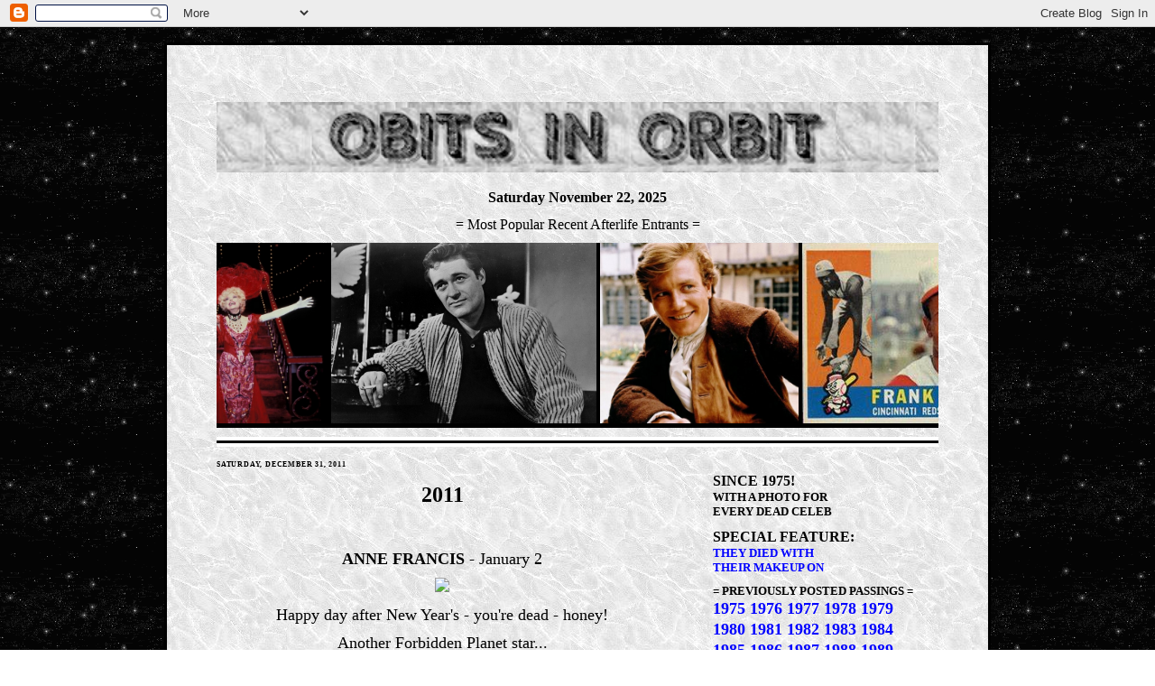

--- FILE ---
content_type: text/html; charset=UTF-8
request_url: https://obitsinorbitcom.blogspot.com/2011/12/31.html
body_size: 27725
content:
<!DOCTYPE HTML PUBLIC "-//W3C//DTD HTML 4.01//EN"
"https://www.w3.org/TR/html4/strict.dtd"><html>
<obitsinorbitcom.html>
<head>
<title>OBITS IN ORBIT .COM</title>
<ObitsinorbitMetaData>
  <style type="text/css">
/*
-----------------------------------------------------
Blog:        Tombstone Template Style Sheet
Name:        Ancient Archivist
Designer:    E.J. Gauthier, Managing Morgue Editor
URL:         obitsinorbit.com
Date:        Jan 1 1975 - First Printed Version
Date:        July 1 1995 - First Online Version   
------------------------------------------------------ */

/* Defaults
----------------------------------------------- */
body {   
       margin:0;
	padding:0;
	font-family:Times;
	font-size:50%;
	text-align:center;
	color:#000000;
	line-height:1.3;
       background:url("https://blogger.googleusercontent.com/img/b/R29vZ2xl/AVvXsEhdyQKUXH4A1ueH5x5bT05qQrPcmDCfz5D4hJ5ZCsrp-FvNr_scoKUduFQp7l-5GbunHDRWw7Qo3SrN1B12xiKm_nM4jH7JfHWVlmi3Xl46C4D1ruOFNHk8MiFsf64eytFAxQa01ZBYerG9/s1600/bkspace.gif") 
}

blockquote {
	font-style:italic;
	padding:0 5px;
	line-height:1.6;
	margin:0 0 .6em 0;
}

p {margin:0;padding:0};

abbr, acronym {
	cursor:help;
	font-style:normal;
}
	
code {font:12px monospace;white-space:normal;color:#000000;}

hr {display:none;}

img {border:0;}

/* Link styles */
a:link {color:#0000FF;text-decoration:none;}
a:visited {color:#800080;text-decoration:none;}
a:hover {color:#000000;text-decoration:none;}
a:active {color:#000000;text-decoration:none;}

/* Layout
----------------------------------------------- */
#wrap {
	background:url("https://blogger.googleusercontent.com/img/b/R29vZ2xl/AVvXsEh48FZgbxqYU18U4md4QuIm8075vTfpSdPoLWfFsVmx2d790NEH7IYIfegVzU8goVV89PhJqtfshiG5bxrA_CvDd94tlx-gs-HNb47yESxTGWzJA27c9EDU59YphLixNYfLfc7DMxv4Iw_r/s1600/bkwhitemarble.jpg") repeat;
	border-left:3px solid #000000;
	border-right:3px solid #000000;
    border-top:3px solid #000000;
	border-bottom:3px solid #000000;
	width:900px;
	margin:5 auto;
	padding:5px;
	text-align:center;
}
#main-top {
	width:900px;
	height:25px;
	background:url("https://blogger.googleusercontent.com/img/b/R29vZ2xl/AVvXsEh48FZgbxqYU18U4md4QuIm8075vTfpSdPoLWfFsVmx2d790NEH7IYIfegVzU8goVV89PhJqtfshiG5bxrA_CvDd94tlx-gs-HNb47yESxTGWzJA27c9EDU59YphLixNYfLfc7DMxv4Iw_r/s1600/bkwhitemarble.jpg") repeat top left;
	margin:0;padding:0;
	display:block;
}
#main-bot {
	width:900px;
	height:90px;
	background:url("https://blogger.googleusercontent.com/img/b/R29vZ2xl/AVvXsEh48FZgbxqYU18U4md4QuIm8075vTfpSdPoLWfFsVmx2d790NEH7IYIfegVzU8goVV89PhJqtfshiG5bxrA_CvDd94tlx-gs-HNb47yESxTGWzJA27c9EDU59YphLixNYfLfc7DMxv4Iw_r/s1600/bkwhitemarble.jpg") repeat top left;
	margin:0;padding:0;
	display:block;
}
#main-content {
	width:900px;
	background:url("https://blogger.googleusercontent.com/img/b/R29vZ2xl/AVvXsEh48FZgbxqYU18U4md4QuIm8075vTfpSdPoLWfFsVmx2d790NEH7IYIfegVzU8goVV89PhJqtfshiG5bxrA_CvDd94tlx-gs-HNb47yESxTGWzJA27c9EDU59YphLixNYfLfc7DMxv4Iw_r/s1600/bkwhitemarble.jpg") repeat-y;
	margin:0;
	text-align:left;
	display:block; 
}
#inner-wrap {
	padding:0 50px;
}
#blog-header {
	margin-bottom:5px;
        font-size:500%;
}
#blog-header h1 {
	margin:0;
	padding:5px;
	font-size:500%;
	font-weight:bold;
        font-family:Times;
	color:#000000;
}
#blog-header h1 a:link {
	text-decoration:none;
}
#blog-header h1 a:visited {
	text-decoration:none;
	}
#blog-header h1 a:hover {
	border:0;
	text-decoration:none;
}
#blog-header p {
	margin:.25em 0 0;
        padding:0 0 5px;
	font-style:bold;
	font-size:200%;
 font-family:Times;
        font-size:200%;
	line-height:1.5em;
}
div.clearer {
	clear:left;
	line-height:0;
	height:5px;
	margin-bottom:5px;
	_margin-top:-4px; /* IE Windows target */
	background:url("https://blogger.googleusercontent.com/img/b/R29vZ2xl/AVvXsEihqmVaFL5aBQNpqpo7VczEJpwlS7cj2SifL8cisVqEMjRnw5ouVMulaJXgOd814j4VbNLDHyVMfpc8MDc_848cvrG2b9zLs386dCl7-5aTvl9yWk8pgmDcBOVUGpvD2H4sOwLMK9xxzSe1/s1600/blackline.png") no-repeat bottom left;
} 
#main {	
	width:500px;
	float:left;
	margin:.25em 0 0;
        padding:0 0 5px;
        font-size:100%;
        margin:0;
}
#sidebar {
	width:250px;
	float:right;
	padding:5px 0;
	margin:0;
}	
#footer {
	clear:both;
	background:url("https://blogger.googleusercontent.com/img/b/R29vZ2xl/AVvXsEihqmVaFL5aBQNpqpo7VczEJpwlS7cj2SifL8cisVqEMjRnw5ouVMulaJXgOd814j4VbNLDHyVMfpc8MDc_848cvrG2b9zLs386dCl7-5aTvl9yWk8pgmDcBOVUGpvD2H4sOwLMK9xxzSe1/s1600/blackline.png") no-repeat top left;
	padding-top:10px;
	_padding-top:5px; /* IE Windows target */
}
#footer p {
	line-height:1.5em;
	font-family:Times;
	font-size:60%;
}

/* Typography :: Main entry
----------------------------------------------- */
h2.date-header {
	font-weight:bold;
	text-transform:uppercase;
	letter-spacing:.1em;
 font-family:Times;
	font-size:100%;
	margin:.25em 0 0;
        padding:0 0 5px;
}
.post {
        font-weight:normal;
	font-size:250%;
        text-align:center;
	margin:8px 0 24px 0;
	line-height:1.5em;
}
h3.post-title {
	font-weight:bold;
	font-size:100%;
        text-align:center;
 font-family:Times;
	color:#000000;
	margin:.25em 0 0;
        padding:0 0 5px;
}
.post-body p {  
        font-family:Times;
        font-weight:normal;
	color:#000000;
	font-size:60%;
	margin:0 0 .6em 0;
	}
.post-footer {
	font-family:Times;
	color:#000000;
	font-size:60%;
	border-top:1px solid #000000;
	padding-top:6px;
}
.post ul {
	margin:0;
	padding:0;
}
.post li {
	line-height:1.5em;
	list-style:none;
	background:url("https://www.blogblog.com/scribe/list_icon.gif") no-repeat 0px .3em;
	vertical-align:top;
	padding: 0 0 .6em 17px;
	margin:0;
}


/* Typography :: Sidebar
----------------------------------------------- */
h2.sidebar-title {
	font-weight:normal;
	font-size:60%;
 font-family:Times;
	margin:0;
	padding:0;
	color:#000000;
}
h2.sidebar-title img {
	margin-bottom:-4px;
	}
#sidebar ul {
	font-family:Times;
	font-size:60%;
	margin:6px 0 12px 0;
	padding:0;
}
#sidebar ul li {
	list-style: none;
	padding-bottom:6px;
	margin:0;
}
#sidebar p {
	font-family:Times;
	font-size:60%;
	margin:0 0 .6em 0;
}


/* Profile
----------------------------------------------- */
#profile-container {
	margin-top:8px;
	padding-top:8px;
	height:auto;
	background:url(https://blogger.googleusercontent.com/img/b/R29vZ2xl/AVvXsEihqmVaFL5aBQNpqpo7VczEJpwlS7cj2SifL8cisVqEMjRnw5ouVMulaJXgOd814j4VbNLDHyVMfpc8MDc_848cvrG2b9zLs386dCl7-5aTvl9yWk8pgmDcBOVUGpvD2H4sOwLMK9xxzSe1/s1600/blackline.png") no-repeat top left;

}
.profile-datablock {
	margin:0 0 8px 0;
}
.profile-data {
	display:inline;
	margin:0;
	padding:0 8px 0 0;
	text-transform:uppercase;
	letter-spacing:.1em;
 font-family:Times;
	font-size:60%;
	color:#000000;
}
.profile-img {display:inline;}
.profile-img img {
	float:left;
	margin:0 8px 0 0;
	border:2px solid #0000FF;
	padding:2px;
}
.profile-textblock {
	font-family:Times;
 font-size:60%;
 margin:0;
 padding:0;
}
.profile-link {
	margin-top:5px;
	font-family:Times;
	font-size:50%;
}

/* Post photos
----------------------------------------------- */
<img src="https://blogger.googleusercontent.com/img/b/R29vZ2xl/AVvXsEhdyQKUXH4A1ueH5x5bT05qQrPcmDCfz5D4hJ5ZCsrp-FvNr_scoKUduFQp7l-5GbunHDRWw7Qo3SrN1B12xiKm_nM4jH7JfHWVlmi3Xl46C4D1ruOFNHk8MiFsf64eytFAxQa01ZBYerG9/s1600/bkspace.gif"> {
	border:1px solid #000000;
	padding:4px;
}
  </style>
<style type="text/css">
 a {
 text-decoration: none;
 }
</style>

<style type="text/css">
.BLOG_mobile_video_class {
display:none;

} 
</style>

<link href='https://blogger.googleusercontent.com/img/b/R29vZ2xl/AVvXsEhrHyhR9252hXsuAaoDLwk0CsDEN3Vkth7rS9UOFzai0ZwlWI6KUUrdF8uB4ZrP0GSqd7IOQDCDQqFZxGTEAthXyDecfR5BRsUif57qOZeZMsFYp8LBRViHYRJfEGdJO5w9iPKEuKQsmJzA/s1600/tps_favicon.png' rel='shortcut icon'/>
<link href='https://blogger.googleusercontent.com/img/b/R29vZ2xl/AVvXsEhrHyhR9252hXsuAaoDLwk0CsDEN3Vkth7rS9UOFzai0ZwlWI6KUUrdF8uB4ZrP0GSqd7IOQDCDQqFZxGTEAthXyDecfR5BRsUif57qOZeZMsFYp8LBRViHYRJfEGdJO5w9iPKEuKQsmJzA/s1600/tps_favicon.png' rel='icon'/>

<meta name='google-adsense-platform-account' content='ca-host-pub-1556223355139109'/>
<meta name='google-adsense-platform-domain' content='blogspot.com'/>
<!-- --><style type="text/css">@import url(//www.blogger.com/static/v1/v-css/navbar/3334278262-classic.css);
div.b-mobile {display:none;}
</style>

</head>
<BODY><script type="text/javascript">
    function setAttributeOnload(object, attribute, val) {
      if(window.addEventListener) {
        window.addEventListener('load',
          function(){ object[attribute] = val; }, false);
      } else {
        window.attachEvent('onload', function(){ object[attribute] = val; });
      }
    }
  </script>
<div id="navbar-iframe-container"></div>
<script type="text/javascript" src="https://apis.google.com/js/platform.js"></script>
<script type="text/javascript">
      gapi.load("gapi.iframes:gapi.iframes.style.bubble", function() {
        if (gapi.iframes && gapi.iframes.getContext) {
          gapi.iframes.getContext().openChild({
              url: 'https://www.blogger.com/navbar/8030081535558676981?origin\x3dhttps://obitsinorbitcom.blogspot.com',
              where: document.getElementById("navbar-iframe-container"),
              id: "navbar-iframe"
          });
        }
      });
    </script>
<div align="center">

<!-- Start Blog Box -->
<br>
<table width="100%"><tr><td align="center">
                   <!-- Outer Dark Blue Container / Centers Content -->
<div id="wrap">
                   <!-- Main Content Area (This shows background image) -->
<body background="https://blogger.googleusercontent.com/img/b/R29vZ2xl/AVvXsEh48FZgbxqYU18U4md4QuIm8075vTfpSdPoLWfFsVmx2d790NEH7IYIfegVzU8goVV89PhJqtfshiG5bxrA_CvDd94tlx-gs-HNb47yESxTGWzJA27c9EDU59YphLixNYfLfc7DMxv4Iw_r/s1600/bkwhitemarble.jpg">
<br>
                  <div id="main-content">
		  <div id="inner-wrap">
		  <!-- Blog Header -->
                  <div id="blog-header">

<br>
<center>
<img src="https://blogger.googleusercontent.com/img/b/R29vZ2xl/AVvXsEj6NrNeX0YyRoHIchpQpLjY8wA97tS4fPQFrP7IWAXLkMLv1-3RmOVE_WJFsc9zVash_pGnOv6Jj-yqltyD0gr8BOBvSPEITbP-TkCU5xkz8z6hMTX_I5UeC15QLsPYNdwqsv4sCInK5_Yr/s1600/ban_orbit.png" width="800" border="0"></img>
</center>
<made cut here><alt=made>
</div>
<!-- End Blog Header -->
</center>
                        <center>
                        <script>
                        /*Current date script :*/
                        var mydate=new Date()
                        var year=mydate.getYear()
                        if (year < 1000)
                        year+=1900
                        var day=mydate.getDay()
                        var month=mydate.getMonth()
                        var daym=mydate.getDate()
                        if (daym<10)
                        daym="0"+daym
                        var dayarray=new Array("Sunday","Monday","Tuesday","Wednesday","Thursday","Friday","Saturday")
                        var montharray=new Array("January","February","March","April","May","June","July","August","September","October","November","December")
                        document.write("<b><font size='3' color='#000000' face='Times'>"+dayarray[day]+" "+montharray[month]+" "+daym+", "+year+"</font></b>")
                        </script>
                        </center>
<br>                       
<center>
<font size="3" face="Times New Roman">
= Most Popular Recent Afterlife Entrants =
</font></center>
<br>
<center>

<script type="text/javascript">

/***********************************************
* Conveyor belt slideshow script- © Dynamic Drive DHTML code library (www.dynamicdrive.com)
* This notice MUST stay intact for legal use
* Visit Dynamic Drive at http://www.dynamicdrive.com/ for full source code
***********************************************/

//Specify the slider's width (in pixels)
var sliderwidth="800px"
//Specify the slider's height
var sliderheight="205px"
//Specify the slider's slide speed (larger is faster 1-10)
var slidespeed=3
//configure background color:
slidebgcolor="#000000"

//Specify the slider's images
var leftrightslide=new Array()
var finalslide=''
leftrightslide[1]='<img src="https://blogger.googleusercontent.com/img/b/R29vZ2xl/AVvXsEi5SbcgqrHy6c4tcZ2IhbNWlBEo7enhH9lUd8GdWceHpVmgMI_3GrqMVoAKYkbOIq8mhMUKwVAd9S1WuVPrUlNyyUg_bChKuCe-XnFXjsibGmi8pSwzrHmOcbeFgz6PlzphxltzITnmgH_A/s1600/bob einstein.jpg" height=200 border=0"></img>'
leftrightslide[2]='<img src="https://blogger.googleusercontent.com/img/b/R29vZ2xl/AVvXsEga4G-d6sQevZCi0PfbUY77uY0Zb4LcMN_M3d5da5JyTX2os_hWqyEkq4a4JAG5ulxblPuxTOZhVIE6eav98ELrpU07njhMAmtUclMGSU6pGegew56duDOlmKsg4m8qyI_N3_qB1FAbHEKG/s1600/carol channing.jpg" height=200 border=0"></img>'
leftrightslide[3]='<img src="https://blogger.googleusercontent.com/img/b/R29vZ2xl/AVvXsEhLaNiUUj8tEn64pJQkHEqxn6t7kPQN2iadDiQir0qOXjVYxaorENlAMhxnIBJoWyB10gIDFBbP0RbrHibYGWyOI_BrICvIj_GJ7uLJ703si_iqQ6t1lETLpobJzNPInxVTca0zOeF5H6Wd/s1600/dick miller.jpg" height=200 border=0"></img>'
leftrightslide[4]='<img src="https://blogger.googleusercontent.com/img/b/R29vZ2xl/AVvXsEjSsjjYBgwIc16JNu0bIzmYwcqVrsctv-mYO_iJVkLlsCfT8S347Z8IMChzbyArpYV6WLlhhJOSjcV1IIz4igST8Fc0Bqm7fAfFA904HrsoxYUpybHjccX8zEo4PCmElz3RoCSDZ-naqcgX/s1600/albert finney.jpg" height=200 border=0"></img>'
leftrightslide[5]='<img src="https://blogger.googleusercontent.com/img/b/R29vZ2xl/AVvXsEgsb7TMzUQ14-nkyAxv_91CITPQtU2E2aEA_K0Q6i6wYTofEY-pXv_jN2CWT07fQiq2-KzOmPh6pnhClqe1UfaXyLkKf8pbxRNaH8g6Mp8WPfBMBPgznJ4jLgYh2RM-Ujro6L9ma47ywp5d/s1600/frank robinson.jpg" height=200 border=0"></img>'
leftrightslide[6]='<img src="https://blogger.googleusercontent.com/img/b/R29vZ2xl/AVvXsEjkAuKLQ6CRpR-3PYC0oa2R6YMRd_TeuY-xb4grCOqn_xfugJBSk5U157KTtkfx7n0puRrWF5FBZc4ZvP48Itwa5NuJaoUyi8XYIkFRBjigDwGeIjLZ-WPGFzAq69Qe4rba98Lz0PcYeW3I/s1600/peter tork.jpg" height=200 border=0"></img>'
leftrightslide[7]='<img src="https://blogger.googleusercontent.com/img/b/R29vZ2xl/AVvXsEgS0qvvxXlod5N74tnLDpJtnC6BRY08K_L32xBJFA6rjpAyNF6R0E2l_ZJ505wBj4mYGRlF6gLus4nfAvBf2ZX3C2v1oNImCiAUR0Q9c76hyphenhypheninUQgvIGp30JjoTlFKI5QljHGJHiYoKDWdL/s1600/luke perry.jpg" height=200 border=0"></img>'
leftrightslide[8]='<img src="https://blogger.googleusercontent.com/img/b/R29vZ2xl/AVvXsEjKS6_6T5jwlDvuWKnZQU1M86HIcq6gZXPze2mDRT_MvIyThysCf8-jKcT57Iu8IbarjOIMZHYLO6o5aZuq-viVM84vjCsiAt5mJ4L1n4bnaMzMC1d9CnLtN-Jjcnet2vftaU5Be2NPHpXp/s1600/dick dale.jpg" height=200 border=0"></img>'
leftrightslide[9]='<img src="https://blogger.googleusercontent.com/img/b/R29vZ2xl/AVvXsEimKZqzoHqIkqVFAlYKkbR9Z7u3JCvoJdw1RK-FBXLEY0wWydNdMSGO1sA14JCuwI56TtDC70ILmvuH-dZvEd-LVfSfUu-nM6MmfCv4HUcarmagXm6greu1eD-HUNkc3Uxlhf24tPHJf2Lh/s1600/doris day.jpg" height=200 border=0"></img>'
leftrightslide[10]='<img src="https://blogger.googleusercontent.com/img/b/R29vZ2xl/AVvXsEjqWXmiFcSb4KLPIJjTzqAH1b_6I_0nmXlU2qIQFK3Jpq4r2BENZdLSscfX1y8jayoevoTIE2iTKT7QtiVBdT4u3Nm0cx8GjrUM-H8ti0rZV2pxXH4JWOBhf1r96hJDqzzlgXwEoQFolqnT/s1600/tim conway.jpg" height=200 border=0"></img>'

//Specify gap between each image (use HTML):
var imagegap="0"

//Specify pixels gap between each slideshow rotation (use integer):
var slideshowgap=0

////NO NEED TO EDIT BELOW THIS LINE////////////

var copyspeed=slidespeed
leftrightslide='<nobr>'+leftrightslide.join(imagegap)+'</nobr>'
var iedom=document.all||document.getElementById
if (iedom)
document.write('<span id="temp" style="visibility:hidden;position:absolute;top:-100px;left:-9000px">'+leftrightslide+'</span>')
var actualwidth=''
var cross_slide, ns_slide

function fillup(){
if (iedom){
cross_slide=document.getElementById? document.getElementById("test2") : document.all.test2
cross_slide2=document.getElementById? document.getElementById("test3") : document.all.test3
cross_slide.innerHTML=cross_slide2.innerHTML=leftrightslide
actualwidth=document.all? cross_slide.offsetWidth : document.getElementById("temp").offsetWidth
cross_slide2.style.left=actualwidth+slideshowgap+"px"
}
else if (document.layers){
ns_slide=document.ns_slidemenu.document.ns_slidemenu2
ns_slide2=document.ns_slidemenu.document.ns_slidemenu3
ns_slide.document.write(leftrightslide)
ns_slide.document.close()
actualwidth=ns_slide.document.width
ns_slide2.left=actualwidth+slideshowgap
ns_slide2.document.write(leftrightslide)
ns_slide2.document.close()
}
lefttime=setInterval("slideleft()",30)
}
window.onload=fillup

function slideleft(){
if (iedom){
if (parseInt(cross_slide.style.left)>(actualwidth*(-1)+8))
cross_slide.style.left=parseInt(cross_slide.style.left)-copyspeed+"px"
else
cross_slide.style.left=parseInt(cross_slide2.style.left)+actualwidth+slideshowgap+"px"

if (parseInt(cross_slide2.style.left)>(actualwidth*(-1)+8))
cross_slide2.style.left=parseInt(cross_slide2.style.left)-copyspeed+"px"
else
cross_slide2.style.left=parseInt(cross_slide.style.left)+actualwidth+slideshowgap+"px"

}
else if (document.layers){
if (ns_slide.left>(actualwidth*(-1)+8))
ns_slide.left-=copyspeed
else
ns_slide.left=ns_slide2.left+actualwidth+slideshowgap

if (ns_slide2.left>(actualwidth*(-1)+8))
ns_slide2.left-=copyspeed
else
ns_slide2.left=ns_slide.left+actualwidth+slideshowgap
}
}
if (iedom||document.layers){
with (document){
document.write('<table border="0" cellspacing="0" cellpadding="0"><td>')
if (iedom){
write('<div style="position:relative;width:'+sliderwidth+';height:'+sliderheight+';overflow:hidden">')
write('<div style="position:absolute;width:'+sliderwidth+';height:'+sliderheight+';background-color:'+slidebgcolor+'" onMouseover="copyspeed=0" onMouseout="copyspeed=slidespeed">')
write('<div id="test2" style="position:absolute;left:0px;top:0px"></div>')
write('<div id="test3" style="position:absolute;left:-1000px;top:0px"></div>')
write('</div></div>')
}
else if (document.layers){
write('<ilayer width='+sliderwidth+' height='+sliderheight+' name="ns_slidemenu" bgColor='+slidebgcolor+'>')
write('<layer name="ns_slidemenu2" left=0 top=0 onMouseover="copyspeed=0" onMouseout="copyspeed=slidespeed"></layer>')
write('<layer name="ns_slidemenu3" left=0 top=0 onMouseover="copyspeed=0" onMouseout="copyspeed=slidespeed"></layer>')
write('</ilayer>')
}
document.write('</td></table>')
}
}
</script>
</center>
                     <!-- Begin #sidebar :: left column :: blog archives, links -->
<br>
<center>
<img src="https://blogger.googleusercontent.com/img/b/R29vZ2xl/AVvXsEihqmVaFL5aBQNpqpo7VczEJpwlS7cj2SifL8cisVqEMjRnw5ouVMulaJXgOd814j4VbNLDHyVMfpc8MDc_848cvrG2b9zLs386dCl7-5aTvl9yWk8pgmDcBOVUGpvD2H4sOwLMK9xxzSe1/s1600/blackline.png">
</center>
<br>
                     <!-- Begin #sidebar :: left column :: blog archives, links -->
				        <div id="sidebar">
                                        
	                              
                                        <br>

<font size="3" face="Times New Roman">
<b>SINCE 1975!</b> 
</font>
<br>
<b><font size="2" face="Times New Roman">
WITH A PHOTO FOR
<br>  
EVERY DEAD CELEB
</font></b>
<br><br>
<b><font size="3" face="Times New Roman">
SPECIAL FEATURE:
</font></b>
<br>
<b><font size="2" face="Times New Roman">
<a href="https://moviemushcom.blogspot.com/2010/12/they-died-with-their-makeup-on.html">
THEY DIED WITH 
<br>
THEIR MAKEUP ON</a>
</font></b>
<br><br>
<b><font size="2" face="Times New Roman">
= PREVIOUSLY POSTED PASSINGS = 
</font></b>
<br>
<b><font size="4" face="Times New Roman">                                        
<a href="https://obitsinorbitcom.blogspot.com/1975/12/31.html">1975</a>
<a href="https://obitsinorbitcom.blogspot.com/1976/12/31.html">1976</a>
<a href="https://obitsinorbitcom.blogspot.com/1977/12/31.html">1977</a>
<a href="https://obitsinorbitcom.blogspot.com/1978/12/31.html">1978</a>
<a href="https://obitsinorbitcom.blogspot.com/1979/12/31.html">1979</a>
<br>
<a href="https://obitsinorbitcom.blogspot.com/1980/12/31.html">1980</a>
<a href="https://obitsinorbitcom.blogspot.com/1981/12/31.html">1981</a>
<a href="https://obitsinorbitcom.blogspot.com/1982/12/31.html">1982</a>
<a href="https://obitsinorbitcom.blogspot.com/1983/12/31.html">1983</a>
<a href="https://obitsinorbitcom.blogspot.com/1984/12/31.html">1984</a>
<br>
<a href="https://obitsinorbitcom.blogspot.com/1985/12/31.html">1985</a>
<a href="https://obitsinorbitcom.blogspot.com/1986/12/31.html">1986</a>
<a href="https://obitsinorbitcom.blogspot.com/1987/12/31.html">1987</a>
<a href="https://obitsinorbitcom.blogspot.com/1988/12/31.html">1988</a>
<a href="https://obitsinorbitcom.blogspot.com/1989/12/31.html">1989</a>
<br>
<a href="https://obitsinorbitcom.blogspot.com/1990/12/31.html">1990</a>
<a href="https://obitsinorbitcom.blogspot.com/1991/12/31.html">1991</a>
<a href="https://obitsinorbitcom.blogspot.com/1992/12/31.html">1992</a>
<a href="https://obitsinorbitcom.blogspot.com/1993/12/31.html">1993</a>
<a href="https://obitsinorbitcom.blogspot.com/1994/12/31.html">1994</a>
<br>
<a href="https://obitsinorbitcom.blogspot.com/1995/12/31.html">1995</a> 
<a href="https://obitsinorbitcom.blogspot.com/1996/12/31.html">1996</a>
<a href="https://obitsinorbitcom.blogspot.com/1997/12/31.html">1997</a> 
<a href="https://obitsinorbitcom.blogspot.com/1998/12/31.html">1998</a> 
<a href="https://obitsinorbitcom.blogspot.com/1999/12/31.html">1999</a>
<br> 
<a href="https://obitsinorbitcom.blogspot.com/2000/12/31.html">2000</a> 
<a href="https://obitsinorbitcom.blogspot.com/2001/12/31.html">2001</a> 
<a href="https://obitsinorbitcom.blogspot.com/2002/12/31.html">2002</a>
<a href="https://obitsinorbitcom.blogspot.com/2003/12/31.html">2003</a> 
<a href="https://obitsinorbitcom.blogspot.com/2004/12/31.html">2004</a>
<br> 
<a href="https://obitsinorbitcom.blogspot.com/2005/12/31.html">2005</a> 
<a href="https://obitsinorbitcom.blogspot.com/2006/12/31.html">2006</a> 
<a href="https://obitsinorbitcom.blogspot.com/2007/12/31.html">2007</a>
<a href="https://obitsinorbitcom.blogspot.com/2008/12/31.html">2008</a>
<a href="https://obitsinorbitcom.blogspot.com/2009/12/31.html">2009</a>
<br>
<a href="https://obitsinorbitcom.blogspot.com/2010/12/31.html">2010</a>
<a href="https://obitsinorbitcom.blogspot.com/2011/12/31.html">2011</a>
<a href="https://obitsinorbitcom.blogspot.com/2012/12/31.html">2012</a>
<a href="https://obitsinorbitcom.blogspot.com/2013/12/31.html">2013</a>
<a href="https://obitsinorbitcom.blogspot.com/2014/12/31.html">2014</a>
<br>
<a href="https://obitsinorbitcom.blogspot.com/2015/12/31.html">2015</a>
<a href="https://obitsinorbitcom.blogspot.com/2016/12/31.html">2016</a>
<a href="https://obitsinorbitcom.blogspot.com/2017/12/31.html">2017</a>
<a href="https://obitsinorbitcom.blogspot.com/2018/12/31.html">2018</a>
<a href="https://obitsinorbitcom.blogspot.com/2019/12/31.html">2019</a>
<br>  
<a href="https://obitsinorbitcom.blogspot.com/2020/12/31.html">2020</a>
<a href="https://obitsinorbitcom.blogspot.com/2021/12/31.html">2021</a> 
<a href="https://obitsinorbitcom.blogspot.com/2022/12/31.html">2022</a>  
<a href="https://obitsinorbitcom.blogspot.com/2023/01/31.html">2023</a>  
</font></b>
<br><br>
<a href="https://obitsinorbitcom.blogspot.com/1995/01/obits-in-orbit-warning.html"><b><font size="3" face="Times New Roman" color="#FF4500">* CONTENT WARNING *</font></b></a>
<br><br>
<a href="https://www.blogger.com/" title="Powered by Blogger"><img src="https://blogger.googleusercontent.com/img/b/R29vZ2xl/AVvXsEgXJakzOfku6NIsIj5N5CyDMEGrs_LcmknvKPQCRF0zH0RZ4Q5wfpM-xzrPAyubdGAcXYLfY1S8v_09RKLo1bjGGOBGsI8F5X35ynQx-PFESW7hCCOd_GnGCFK4q4wIksmaeJiaiM2QEU6K/s1600/blogger logo.gif" alt="Powered by Blogger" /></a></p>
<br><br>
<img src="https://blogger.googleusercontent.com/img/b/R29vZ2xl/AVvXsEhiLsFPL_yvXV0_d_sIoZpjT1NN7jZw9IBF2Xv4xjNK19xOkGuCmUbxG6Z0VckME-gpFzoOseA67uBz3kQXsnWJtQb3o_dFsMUE_pO9OufYPqUdlA0I-egh_YOvl1RyyQeoXijcWEEexZzJ/s1600/space reaper.jpg" width="200"></img>
<br>
                                  <u><font size="3" face="Times New Roman">Our Science Officer Lt. G. Reaper</font></u>
                                  <br><br>

				  <!--
			 	  <p>This is a paragraph of text that could go in the sidebar.</p>
				  -->

				</div>

				<!-- Begin #main :: right column :: blog entry content -->
				<div id="main">

					

                       
                          <h2 class="date-header">Saturday, December 31, 2011</h2>
                       
						 
					   <!-- Begin .post -->
			<div class="post"><a name=">1026621349465772732</a>
						 
						
                          <h3 class="post-title">
                      	 
                      	 <b><font size="5" face="Times New Roman">2011</font></b>
	                       
                          </h3>
                        
						 
						<div class="post-body">
						
						  <p><div style="clear:both;"></div><center><font size="4" face="Times New Roman"><br />
<b>ANNE FRANCIS</b> - January 2<br />
<img src="https://lh3.googleusercontent.com/blogger_img_proxy/AEn0k_v239RsvyeDIl0zcKhlSWx3L0Ubof4amIJxvJ8uk76pvskpx02LVeFwYacu47ApA0izEwWTJXP0P6fiL18kNgNSskgvApZyWeZDyEMF2HU2uN5hgl44j2F_Ad6KQZwYmxrqVhp33MsxVZa3ig=s0-d" width="500"><br />
Happy day after New Year's - you're dead - honey!<br />
Another Forbidden Planet star... <br />
is forbidden from the planet.<br />
(See Leslie Nielsen from just 5 weeks ago.)<br />
<br />
There was also that great mannequin episode <br />
"After Hours" she did on the Twilight Zone<br />
And that TV series about Honey West <br />
The hot chick detective was the best!<br />
________________________________________<br />
<br />
<b>PETE POSTLETHWAITE</b> - January 2<br />
<img src="https://lh3.googleusercontent.com/blogger_img_proxy/AEn0k_v0DDpawReqXYXvXuEtNTvlcl8Wy8NaReoKOpYdqOpka9BvmQdLbUKFAUG5PkRmpnU8QIJrxvRab6esxfVB33bJ18b0_LsrpLVAT2XTZujdcVDfteVliNzJBedBHWCV2rPkZXlUUMgWPzlbFBbokr4XEA=s0-d" width="500"><br />
(Same day as Anne Francis.)<br />
Fine UK character who usually played an oddball bad guy. <br />
Films included Alien 3, In The Name Of The Father, <br />
The Usual Suspects, Jurassic Park: The Lost World, <br />
Amistad, The Constant Gardener, Inception, and The Town.<br />
[C.O.D.: Stomach cancer. Age: 64.]<br />
________________________________________<br />
<br />
<b>JILL HAWORTH</b> - January 3<br />
<img src="https://lh3.googleusercontent.com/blogger_img_proxy/AEn0k_urAWPhfbvn39NBLulbIjbyCH0FCifYuJK5F4R0r2WiSdVcilM6T4hvjEhX-Jb7JXEUIej5OeO-1qnzSh5QqjzoeHx7nLJUWn6MHDLNjaNMaK7jUC1T7gkPALO9-4pTpf7uD7_iawgbC8oC2g=s0-d" width="500"><br />
(Must have heard about Anne Francis and Pete Postlewaite the day before.)<br />
British actress in Exodus.<br />
________________________________________<br />
<br />
<b>PETER YATES</b> - January 8<br />
<img src="https://lh3.googleusercontent.com/blogger_img_proxy/AEn0k_tuUgMrtg1mmbwBLkMFHiVxNDI0wQzXOFUtZ4MG1XTjYyCdmOZKWxrscvc-gVRWN8ZgVMFcKFD4M__9rmyHdCcxKeuH4Bk6JWAuL3B9R2HvbG_dXyjUvF_3dmTRCkaSOxE7LOrAMi98yJM=s0-d" width="500"><br />
Directed the following cool films:<br />
Bullitt<br />
Murphy's War<br />
The Hot Rock<br />
The Friends Of Eddie Coyle<br />
For Pete's Sake<br />
Mother, Jugs & Speed<br />
The Deep<br />
Breaking Away<br />
Krull<br />
The Dresser <br />
Suspect<br />
An Innocent Man<br />
Year Of The Comet<br />
________________________________________<br />
<br />
<b>JOHN DYE</b> - January 10<br />
<img src="https://lh3.googleusercontent.com/blogger_img_proxy/AEn0k_sYx9_M5MnK2EfaS3cet2Bme6xWtSxwJYSIWuUdj2PSDPC4szKQG8ygGNefk_33Oo6a3rTFBQqMEOyHlmq04yT2lfjJog-AGh3fc8AmOKase4YpTiWRhLJ5IYdet_B51NuWWDU50Ayu=s0-d" width="500"><br />
<b>Yet another one taking an extremely <br />
unfortunate-sounding name far too literally.</b><br />
Co-starred in teen films including Making The Grade, <br />
Modern Girls, and Campus Man, but became known<br />
mainly for his role of Andrew in <br />
Touched By An Angel.<br />
[C.O.D.: Heart attack. Age: 47.]<br />
________________________________________<br />
<br />
<b>DAVID NELSON</b> - January 11<br />
<img src="https://lh3.googleusercontent.com/blogger_img_proxy/AEn0k_tJyJx447iWLsB5nJv4ZkNTPT2heqiHfXMivluPKw_x0Wr6pci2PajOpevVHdjf0CnBUGvPN80RsGxFhc50f7muZVPNibWalhHzRB1zkFcdPO6Y3LsuoqWi2jhY4h4WjWesJpmr5nIVeeOIVg=s0-d" width="500"><br />
(Must have heard about John Dye the day before.)<br />
(With the adventurous Nel fam: Left to right from top - <br />
Irrepressible Ricky, dull David, smiling Ozzie and Harriet.)<br />
David's the only one in the entire history of our famed<br />
obit files to die on a five digit matching date - 1/11/11.<br />
Finally, THERE'S something that little bro couldn't do better!<br />
________________________________________<br />
<br />
<b>PAUL PICERNI</b> - January 12<br />
<img src="https://lh3.googleusercontent.com/blogger_img_proxy/AEn0k_taZPw4CykRau_irBEF5OC17yOmCEukg14B4Yw7M7JuW8YqgxN8Czr_KuhqxCquI8UxN7eE_lvqQey1lDNp407953WTiU6Nznf06wnB4roP-RUByYidrnTTDkOEITmxhk30QwkG5J6Kog9UkA=s0-d" width="500"><br />
(Must have heard about David Nelson the day before.)<br />
Actor in The Untouchables TV series and House Of Wax.<br />
________________________________________<br />
<br />
<b>SUSANNAH YORK</b> - January 15<br />
<img src="https://lh3.googleusercontent.com/blogger_img_proxy/AEn0k_s_bdDxN82ysIcdpiDqVNvIO5pXyzNdjTP2etShZ8TiE58NmtBxoD2r3RqiFOspP7EwY2OuVv41gi8U7rSWEEAOFPBHsigEwHOpv2dNbsaSMj0ZTTWjplsdqQtupKK3Hg_TcNNknTKqitGd=s0-d" width="500"><br />
Actress in Superman.<br />
________________________________________<br />
<br />
<b>SARGENT SHRIVER</b> - January 18<br />
<img src="https://lh3.googleusercontent.com/blogger_img_proxy/AEn0k_vV38OjHXftYCQ6gB_db06vQ6VRPS6_OA_cp6oFZZpqmYmWUI0OVwrvgqQ70cjpp7ktXzhOg7-KyDcbFfoqo0oHiHpOSqL5f0pkfVWYf1ukwyVlUEwUB2Aa0ct0nBdQGPk_wA67M5fyXjOQeKIJ=s0-d" width="500"><br />
Husband of Eunace Kennedy.<br />
________________________________________<br />
<br />
<b>BRUCE GORDON</b> - January 20<br />
<img src="https://lh3.googleusercontent.com/blogger_img_proxy/AEn0k_vbIBBpL8hz9CeQlSY__9Ks8TCE5BxrzSVFzX4Nke36vLSPlNQWXpN8C0Ys2HRxzUbYDqaAt1vdxpUTlSfutjzxt1_9eSLFDvfJV9AclCY2iy5jgfW355KTqoHw47w0vJAOYjPgXzqyZbs=s0-d" width="500"><br />
Actor in The Untouchables TV series <br />
(just like Paul Picerni on January 12.)<br />
and in Piranha.<br />
________________________________________<br />
<br />
<b>JACK LALANNE</b> - January 23<br />
<img src="https://lh3.googleusercontent.com/blogger_img_proxy/AEn0k_vfoxwilcJbYmH2hSynSVwpfzuTMX9pbQT5O-5pcim6v_FNjl2b16HrDwRP1dXtHK8WN2d01MoqVUrzPxalrf-Yu65YprPLFie7pK-8I6D_He4RJJqplCpWPwp71sPMXjHhqljcjIrum0dL=s0-d" width="500"><br />
Star of The Jack LaLanne TV show (and also a cameo in The Ladies Man).<br />
Drop and give me six, Jack - six feet under.<br />
________________________________________<br />
<br />
<b>DAVID FRYE</b> - January 24<br />
<img src="https://lh3.googleusercontent.com/blogger_img_proxy/AEn0k_uqHfBimsxtGi2DtsmlIEMGnFeFHZqUBgitYqg4PzAsuXUgWJ0dFW8LJxP0lKWxIbAAqD6VaC5NYOslsnJBBfen8N4GB-YgBTELWK1XEM43KM6WJjp3-CjYkgxWGbFRJAMgw_TlnaX4=s0-d" width="500"><br />
(Must have heard about Jack LaLanne the day before.)<br />
Rich Little was good, Frank Gorshin was great, <br />
but David Frye was fantastic! His satiric <br />
impressions set politics back by 40 years, <br />
and for that he deserves our eternal thanks!<br />
[Age: 77.]<br />
________________________________________<br />
<br />
<b>CHARLIE CALLAS</b> - January 27<br />
<img src="https://lh3.googleusercontent.com/blogger_img_proxy/AEn0k_sv65qRupoyFCSNsZAgNjv61x7ukEYsKs-kENfTG6QqR0ei_spCW46WHAYRrLXXrMMzSp61DiPHBBHdH4PcUGnuIyc4KaqA_8M2m_9TJQN6VTBdZ-LZf8vSy0WHFS4ZBgrmnCAMSVXyKcBulBI=s0-d" width="500"><br />
(No relation to classy singer Maria... we assume.)<br />
Actor in High Anxiety. <br />
________________________________________<br />
<br />
<b>MARIA SCHNEIDER</b> - February 3<br />
<img src="https://lh3.googleusercontent.com/blogger_img_proxy/AEn0k_vy8rKrgQHmjqQf43OaB6k4Vn0CNASjSXyAKUd7gYx9X_6XihHO5AqWaKLNR-mzGI8huMCcYDdELOotTX43YogVdcCvKGE6P2mvTQFDHn3WHPFf02yY4xTAXItyRBaI9GdIsQFuqQDAULfJjOzXXrU=s0-d" width="500"><br />
Super-sexy actress in Last Tango In Paris.<br />
________________________________________<br />
<br />
<b>LENA NYMAN</b> - February 4<br />
<img src="https://lh3.googleusercontent.com/blogger_img_proxy/AEn0k_slXWy4eUd0_Nffjh6yVXdCB93wv-B6em3RLIpVnOouGU9ra7HnoHeMmAOiq2nM0BCrCtvEDEhqKFDxkOfPP5_L20fWj0JMexNRv8AtjJlL5eL_3AMshsCoTr8jYzgs4kWXmORUwoc5vcA=s0-d" width="500"><br />
(Must have heard about Maria Schneider the day before.)<br />
I Am Curious? Yellow? Who cares what it meant?<br />
It sure gave millions of puberty-age boys <br />
a whole new interest in foreign films!<br />
________________________________________<br />
<br />
<b>TURA SATANA</b> - February 4<br />
<img src="https://lh3.googleusercontent.com/blogger_img_proxy/AEn0k_tYWWYZLZM0ZQbDaTnmu7sSNXnK6_NP4AEjHct_ilCzhdlwxEQQWR-6AKKfuk-IBiIb3NpbzYilQUzideX88zIj2gcNLyRgBWhbDioDD-MMQsYjVYVW2POKgBOnh43MAJoGV3AcT91bJ3Q2=s0-d" width="500"><br />
(Must have heard about Lena Nyman the same day,<br />
and Maria Schneider the day before!)<br />
Spooky-sexy actress in Faster, Pussycat! Kill! Kill!<br />
________________________________________<br />
<br />
<b>BETTY GARRETT</b> - February 12<br />
<img src="https://lh3.googleusercontent.com/blogger_img_proxy/AEn0k_t0_q6_bgQ4s3CvBIeRTeNIgRVNNicia7Wbgnf_Nd_S7l1FrG9C919jXQieDc3eD1SiW8lYWd62C2nuuVTjl3R4nqRhhCk0QOqf7iL6_jVWO06ToGiSyKWHMdoddMRY2p1q2VQ9fUoL0-pNkA=s0-d" width="500"><br />
Actress in On The Town.<br />
________________________________________<br />
<br />
<b>KENNETH MARS</b> - February 12<br />
<img src="https://lh3.googleusercontent.com/blogger_img_proxy/AEn0k_sSsT5UXcx1ZLtQVoUKwYsnT1kIT8AFYbHExESdfgGzF8sN4k9xw56Ozha8ubuQU-EGJ3HVdfxpBxu7GgAcgm5gFo6MYogO6ahymqCGwpjxjutjDygZ-acST1auftDke-VCjYcS4OsLNA=s0-d" width="500"><br />
(Same day as Betty Garrett.)<br />
Actor in Young Frankenstein and other assaults on the senses,<br />
several directed by complete comedy madman Mel Brooks. <br />
________________________________________<br />
<br />
<b>GEORGE SHEARING</b> - February 14<br />
<img src="https://lh3.googleusercontent.com/blogger_img_proxy/AEn0k_s6vlvcFzy9tPHS7YbafbtocwqJtlxnZ6uufFw7KFI0E0shDY99qJcS5Q6IlCSu_DbHsF3EuavnQDwP6JZ42Ed3rDGVXlAOP2F7qNdL93tMPFwX283rHsdXujHfD0HJ_OkC1TE09bfZ2acsrlg=s0-d" width="500"><br />
(Happy Valentine's Day - you're dead!)<br />
Good composer and piano player. <br />
Like, <i>really</i> good.<br />
________________________________________<br />
<br />
<b>LEN LESSER</b> - February 16<br />
<img src="https://lh3.googleusercontent.com/blogger_img_proxy/AEn0k_uvEVtkbJCs8ABuNE7WMQWzksXUPwl7gr5t2zUY2DENcWor8XXNU00DG4VB0lr-Z2CmgR4oZMyCDYYtGknOgopiJHFeoAHgQFmuDSLUXCqfMbyJnUdodqVhCjrXL1gJFNbJg6hB-uMbgz2O=s0-d" width="500"><br />
Character actor in dozens of movies, <br />
but mainly known for one classic role:<br />
Uncle Leo on Seinfeld, of course!<br />
________________________________________<br />
<br />
<b>DUKE SNIDER</b> - February 27<br />
<img src="https://lh3.googleusercontent.com/blogger_img_proxy/AEn0k_uomIuAexFdpcATuN1Hc9bMAuAgBIkge2FDlhtjNI2pe54_-3lAJrck2kXOq63JlwSc0BWd7psqowsObaYemkUe3G-iFcZ348jSX7nxt8QtXgH5Io9iyp6gdC0vH3XGxAy64KaZebVZ7U47=s0-d" width="500"><br />
One of the stars of the Brooklyn Dodgers,<br />
known as the legendary Boys Of Summer.<br />
________________________________________<br />
<br />
<b>GARY WINICK</b> - February 27<br />
<img src="https://lh3.googleusercontent.com/blogger_img_proxy/AEn0k_sNgJZoKEE5SYQ6nrjLEaZ_gVKogo8bzlP-viyP5hCdLBfA7g3jQ0GvJkm1fzogxeSi2Qzq9ntCu_XRRrGQ_JNv20BLi9CqI8HVCesDCQ4ymODVuhsDGV5eD8matouoUv3oS_BS1q3D0NM=s0-d" width="500"><br />
(Same day as Duke Snider.)<br />
Directed Sam The Man, Tadpole, 13 Going On 30, <br />
Charlotte's Web, Bride Wars, Letters To Juliet.<br />
Not a clinker in the bunch. This young guy was really good,<br />
and would have had a fantastic career if he hadn't been cut down<br />
in his prime, just a month before his 50th birthday. Huge loss.<br />
[COD: Brain cancer.]<br />
________________________________________<br />
<br />
<b>JANE RUSSELL</b> - February 28<br />
<img src="https://lh3.googleusercontent.com/blogger_img_proxy/AEn0k_voUHT3HKd1Q-V2yAhQSw6oPDhrhSWIzXFu82_YozFQkPyn5d_lmikljDDZckBwJ_sVoYwIwYIRLHjezX7LBiy9QwwAovlbNhjck_3xMGQWQxverKQu3jE_XJj_XZ6wYJRoopf2rhDWV7fBWQ=s0-d" width="500"><br />
(Must have heard about Duke Snider and Gary Winick the day before.)<br />
Actress in Gentlemen Prefer Blondes, as well as lots of other musical,<br />
comedy and adventure stuff. This sultry gal could do it all. But as sexy<br />
as she was, she always remained a lady. (I got to meet her in 1993!)<br />
________________________________________<br />
<br />
<b>MIKE DESTEFANO</b> - March 6<br />
<img src="https://lh3.googleusercontent.com/blogger_img_proxy/AEn0k_tze_uExjI-b1PbPcydxz_Pb6F8EQEES4PmZwND5Z2EH07-LwgPiIGn67yF1OuwXvEEK7YOLf9ytpQMQYY5GYPSdRiOwiKqBLCKR30_YwUg_yF0BaTciNqyQywPDi7OL-kAyUz8gwNO4cQ1e_Nb=s0-d" width="500"><br />
I can barely even muster the energy to <br />
post the obvious gag about him being a <br />
Top 5 finalist on the Last Comic Standing<br />
TV show in 2010, but he's not standing anymore.<br />
It's a cliche, but he had a good future ahead of him.<br />
Only in his early forties? That's just ridiculously young.<br />
[COD.: Heroin addict for over 15 years, from age 15 to 31. <br />
HIV Positive. Massive heart attack. Take your pick, folks.]<br />
[Age: 44.]<br />
________________________________________<br />
<br />
<b>NATE DOGG</b> - March 15<br />
<img src="https://lh3.googleusercontent.com/blogger_img_proxy/AEn0k_sDKtvCmiQSw6eMmvX6DcqhwvFXsR56BmG3_fBAw4IxlZoMoesSPqKFVN96dXuZIFURlVw88S1EG4mKJb0_KlGDIwHAE03xOHgiA-7afto_k9U3lGdarw4WrKho2Mn_HWgeQcD2H5KavA=s0-d" width="500"><br />
Yes, this rap crapper used a fake name. <br />
But hold on - maybe you would too, <br />
if your real name was... Nathan Hale!<br />
[COD: Stroke.]<br />
[Age: 41.]<br />
________________________________________<br />
<br />
<b>MICHAEL GOUGH</b> - March 17<br />
<img src="https://lh3.googleusercontent.com/blogger_img_proxy/AEn0k_s2cbETLZzHEJJslGzYtwrYh1FD9l2Ck7ldsWXBLmvACW7w696V9XaHgtPoFXp6rsUeRYM4V-RG-zrnr4El17HIsL5urlD1mYDYFSXbPw1qPJa6G6j11OFbC4e_n7IzOidXKfRrzcFeKQ=s0-d" width="500"><br />
Apparently, it's NOT Gough time!<br />
Brit actor mainly known as Alfred the butler<br />
in the late '80s/early '90s Batman film quadrilogy.<br />
Happy St. Patrick's Day - you're dead!<br />
[Age: 94.]<br />
________________________________________<br />
<br />
<b>FERLIN HUSKY</b> - March 17<br />
<img src="https://lh3.googleusercontent.com/blogger_img_proxy/AEn0k_tRvY0Zl7jwjsNIvPMZbdaSRmNbX4oQ9MsrXPgXBjgXbeVXw32a9XgTB77kj_RIJVPmd1qxg6hjRsHiLBj7OjNYyVJfgt_B2HeUyUq6ESNZHZVV8lHl4eU6BAHp2nmOzgujp2SOuTPo5IM=s0-d" width="500"><br />
(Same day as Michael Gough.)<br />
Happy St. Patrick's Day - you're also dead!<br />
This typically bucolic country crooner<br />
would never top his masterpiece movie, <br />
Hillbillies In A Haunted House, co-starring <br />
Don Bowman, Merle Haggard and<br />
Joi Lansing as Boots Malone. Yowza!<br />
[Age: 85. Guess he <i>was</i> husky!]<br />
________________________________________<br />
<br />
<b>PINETOP PERKINS</b> - March 21<br />
<img src="https://lh3.googleusercontent.com/blogger_img_proxy/AEn0k_u8K0fVhpzv1Xd8WSgMpSU1E5q9zDqihc-TQcU65W8gkRcHkiBNi_QCa6BU1EPpNOwsve2wp3SY8kWkRpm0dK7xfF3kzFFc2mgNlr_MDiyEEOoJy8mGepMtgUiJo1FsXhICtb5ZkdTCb9x1gGFY=s0-d" width="500"><br />
Keyboard king for Muddy waters and other blues greats.<br />
[Age: 97. Reverse of Liz Taylor's 79.]<br />
________________________________________<br />
<br />
<b>ELIZABETH TAYLOR</b> - March 23<br />
<img src="https://lh3.googleusercontent.com/blogger_img_proxy/AEn0k_v2T0a-_tCUmEJ5J3G3PGgLCjPt7H3KMi_a5GPc8gMivQkbgINaYZbkJSuKjUBV-aBwIQHUWnwXkDK8nDvaBZ9d5rt28PQtYJ_eXJUHqhcEILzV2_sWWqYvIzkPssYP3Th58428lp3Z2Q8GAEU=s0-d" width="500"><br />
On top of all that physical mega-hotness and sultry<br />
emoting, she also had <i>violet</i> eyeballs. <br />
Showbiz ladies are usually expected to be <br />
good-looking, but that was just ridiculous.<br />
[Age: 79. Reverse of Pinetop Perkins' 97.]<br />
________________________________________<br />
<br />
<b>GERALDINE FERRARO</b> - March 26<br />
<img src="https://lh3.googleusercontent.com/blogger_img_proxy/AEn0k_uH8RopYLyuC_PV8nQAPQhb3USDlnxk0PsKGQJRCNO3LDohngQxRBcvrUhUPyPJLApc2jBw4_JO8p0T-PhXp2b42FfDn5lBEy1ny5qCkcKFzA-BOlMa00dii56Uv73UBHTk74PeOrqyqYBfJw=s0-d" width="500"><br />
Ran for V.P. and lost in the Orwellian year of 1984.<br />
Stinkbombs Ronnie Raygun and Georgie Bush Sr. <br />
were given their second terrible term instead.<br />
[Age: 75.]<br />
________________________________________<br />
<br />
<b>FARLEY GRANGER</b> - March 27<br />
<img src="https://lh3.googleusercontent.com/blogger_img_proxy/AEn0k_sxGyBng0WNXHY6mjxLu8c9vwRMuyzrwaMZ2wl802h1gx1LPyoK7soUImrLaI1ql6vbeFhQzp-CkyfXiMjXRNozaKY-yhyG8m4O-ti4V0RNAnjvQnCNsy_YW8zx2WsW3HESWiUtFbJnFUHy=s0-d" width="500"><br />
<b>To the Reaper no longer a stranger.</b><br />
Pretty decent old school actor, mainly known for <br />
Rope, Small Town Girl, and Strangers On A Train.<br />
[Age: 85.]<br />
________________________________________<br />
<br />
<b>SIDNEY LUMET</b> - April 9<br />
<img src="https://lh3.googleusercontent.com/blogger_img_proxy/AEn0k_tgjFTGGsGSm4X2-kIxBteuCijIrHbjKA1KlFEiF43tLRvBQkHp0t63DDWAYiFNpof69VuG27BJHp21bfGgUv93LTV8z4_vsvOvPUvd6LzWRZPjfnNwaPJ4QoRdwiTZDion8GwGnshh0A=s0-d" width="500"><br />
<b>Not even one Oscar did he get.</b><br />
Great director, but was never given the golden statue <br />
(no, "special Oscars" for PR don't count, folks.)<br />
because the film academy has always been very dumb.<br />
Some of Sid's sizzling screeners: <br />
Before the Devil Knows You're Dead<br />
Find Me Guilty<br />
The Verdict<br />
Network<br />
Dog Day Afternoon<br />
Murder On The Orient Express<br />
Serpico<br />
The Group<br />
Fail-Safe<br />
The Pawnbroker<br />
Long Day's Journey Into Night<br />
The Fugitive Kind<br />
That Kind Of Woman<br />
Stage Struck<br />
12 Angry Men<br />
[COD: Cancer.]<br />
[Age: 86.]<br />
________________________________________<br />
<br />
<b>MICHAEL SARRAZIN</b> - April 17<br />
<img src="https://lh3.googleusercontent.com/blogger_img_proxy/AEn0k_uQnmSjikaZDVT-AWU74kGEuQ0_FMLo44qX4kJp8usryFeiNDDmaxne7_eNlrAEjCHbhMnesRZv4Z_ifxV3_OC3OVV0CZsSwMCecZWQfUsuYQfoy3HN_devTNd3-Y4WpbmliOXFOak3cgCg_q4=s0-d" width="500"><br />
Canadian actor in They Shoot Horses, Don't They? <br />
[Age: 70.]<br />
________________________________________<br />
<br />
<b>PHOEBE SNOW</b> - April 26<br />
<img src="https://lh3.googleusercontent.com/blogger_img_proxy/AEn0k_vu33a7KvYKcSu3vkFtodyacH1LgezU9rhXYgHO9pij-19w0SAO4auZgrY-lXAG8iDJmG4wImQKU7nqOCc05cfJkmDRVgCLqKnQ7tLXm0pIJZILD2PiKaw3o4l2WlqtOKKK__q7a3vy_g=s0-d" width="500"><br />
<b>The sky is crying and the snow is melting.</b><br />
Yes, folks, yet another one hit wonder<br />
Gets struck by the Reaper's thunder.<br />
(Now that's poetry, man.)<br />
[COD: Brain Hemorrhage, Coma, Blood Clots, Pneumonia <br />
and Congestive Heart Failure - your choice.]<br />
[Age: 60.]<br />
________________________________________<br />
<br />
<b>MARIAN MERCER</b> - April 27<br />
<img src="https://lh3.googleusercontent.com/blogger_img_proxy/AEn0k_t1298Q2xrcjSn9QZVeQFrXf_ZlMUIm7NzPwqHY0V2scYCUTf1KhojuAtnfDOezqO5vmsgVcuiUyPXs32GlaECne1rRrVlVuITQmXiBaOV6N9df1hCwgUwLJEunfmZmR94BXD8pMZ9e1N8=s0-d" width="500"><br />
Solid comedy actress who did tons of TV, as well as movies <br />
including Nine To Five, John And Mary, and Oh, God! Book II. <br />
[COD: Complications of Alzheimer's disease.]<br />
[Age: 75.]<br />
________________________________________<br />
<br />
<b>WILLIAM CAMPBELL</b> - April 28<br />
<img src="https://lh3.googleusercontent.com/blogger_img_proxy/AEn0k_vhIDFYPWfafE8aRAq6acBOgWkuxtw4uTkL5xUpE6F4ZzMJXmZRP2BVeJ7WvJfkkk-9JBAC_I8GkqEg6KvqFeJc14vK4kQEPHk2kySbCc47aVJgfxBXMLtOKTcFfgkGLw20EwdFszGTbrrkhg=s0-d" width="500"><br />
Actor in Dementia 13. <br />
________________________________________<br />
<br />
<b>"OSAMA BIN LADEN"</b> - May 1<br />
<a href=" http://www.telegraph.co.uk/news/worldnews/asia/afghanistan/1366508/US-casts-doubt-on-bin-Ladens-latest-message.html"><img src="https://lh3.googleusercontent.com/blogger_img_proxy/AEn0k_u4pQz2lz6fdVoCHqUUGK-tB2WreZGiJukbjBrmEZEgkF6JmqSop9I1yFGl9hFcb0SQrdoaJZkLmhGNuw9FuAkHqlYTbqhxRycDeZQttc17QJxybTvkH9nGQNUYJfLhpiTN3mGuEVJIjMwNUw=s0-d" width="500"></a><br />
<b>LOONEY BIN LAZY</b><br />
<b><a href="http://www.telegraph.co.uk/news/worldnews/asia/afghanistan/1366508/US-casts-doubt-on-bin-Ladens-latest-message.html">Already Been Laid Out.</a></b><br />
Pretty spry for a guy <br />
Who last decade died<br />
(Ya,and  just like with the emergency number of 911, <br />
we get this similar American-only joke, too - May 1 - May day! May day!)<br />
[COD: Kidney disease Dec. 2001, then "bullet to head" May 2011.] <br />
[Age(s): 44 and 54.]<br />
________________________________________<br />
<br />
<b>JACKIE COOPER</b> - May 3<br />
<img src="https://lh3.googleusercontent.com/blogger_img_proxy/AEn0k_v2Tos2NY2CXff-w0wCyR2hJ3oh_fG9hl97ltlZMmCcm_Eedb7c-RXz4zOv3s3JVT0uPRZ4aA2HRGFtz5Zjm9sjeEJByCegZD-VQNgQ9SbAQsz1DP9WY1JNhPFuEWK58aDyqsiILzeVs98=s0-d" width="500"><br />
The Champ. <br />
________________________________________<br />
<br />
<b>SADA THOMPSON</b> - May 4<br />
<img src="https://lh3.googleusercontent.com/blogger_img_proxy/AEn0k_v0AyfKxwwyi1PMZIYigYLG_bwXl6cKT419abzYkVkNFsJUnLFXAUfIg_Jf2krgNQowOCBBdRkVQx-ZTDg2K6WrR55ElW41TYo9TbYB7BPCY8V_pfLc1u9EbjmpxDfdul9-OdybFo8TokAC7uw=s0-d" width="500"><br />
Family. <br />
________________________________________<br />
<br />
<b>DANA WYNTER</b> - May 5<br />
<img src="https://lh3.googleusercontent.com/blogger_img_proxy/AEn0k_vHOuLsaiMRvW0oY7fCjmuptlD56JeEspKfVPjWJhOB7CTh-hQqhyAX7UKGjdD51txRe_5PFoZpleVrB7SWiCQBGxB2X_DuxwUaZuWoK7Wyaokk9WWCFc6jXe1oVpFLbbJGPnbJna39eE0=s0-d" width="500"><br />
Hot chick from Invasion Of The Body Snatchers. <br />
________________________________________<br />
<br />
<b>HARMON KILLEBREW</b> - May 17<br />
<img src="https://lh3.googleusercontent.com/blogger_img_proxy/AEn0k_ui8E4Pp098r28lbZUcPkpPSxOTp-hLJmkR6nd8bH-xYpjieyCGAKNDN7Ph4MtjItaMbT0TZyQPhEeF0aGLYl_KtiwRH9KqCKCVS9kw-eBfb0RPindgkrL_0sCwL8284tl5IksZAC_e0UEiubU=s0-d" width="500"><br />
Marvelous Minnesota Twins Hall of Famer who hit 573 home runs.<br />
[Age: 74.]<br />
________________________________________<br />
<br />
<b>JEFF JONES</b> - May 19<br />
<img src="https://lh3.googleusercontent.com/blogger_img_proxy/AEn0k_vWZxhrnN0kYQriKDJUQVHWewLzlKkg3yy-ESDyWwmQq1hd7G-sps6wGjzIrlu-u5UUuaRmAtlKb_HGqIdiVXY0VZBoYiyvv145DUm7AZA1aa0IiELsTCKiVvCZnQ1m2wrw7tcmfwtFgy9wE-5Nlw=s0-d" width="500"><br />
Artist perhaps best known for his inkwork strip Idyll,<br />
published during the 1970s by National Lampoon magazine.<br />
Also a fantastic painter, and subject of an upcoming documentary.<br />
[COD: Emphysema and bronchitis.]<br />
[Age: 67.]<br />
________________________________________<br />
<br />
<b>RANDY "MACHO MAN" SAVAGE</b> - May 20<br />
<img src="https://lh3.googleusercontent.com/blogger_img_proxy/AEn0k_t2EVwsBXzva4xJ7JKb1G0RJEJ12s80dJ_u6YNhuBkHOIz7cNt-8MtjcV66zkjTxqF_ooGRx46PpbCFlL7GjY82bOi6bYH5Gf0ykPMonlCuUjvFvEYzA_6I7XiIZMNqaZZPT-zNu8WOZrFoNQ=s0-d" width="500"><br />
<b>"STEP INTO A CO-FFIN!"</b><br />
(Must have heard about Jeff Jones the day before.)<br />
Savage was the wrestler/pitchman on many Slim Jim commercials.<br />
Not so dang macho now, are ya, big talker?<br />
He went one day before May 21  - the latest fundie fake "rapture" date.<br />
Guess he wanted to go early to get a good seat, huh?<br />
[COD: Heart attack after crashing pickup into tree, or vice versa.] <br />
[Age: 58.]<br />
________________________________________<br />
<br />
<b>GIL SCOTT-HERON</b> - May 27<br />
<img src="https://lh3.googleusercontent.com/blogger_img_proxy/AEn0k_s__vOr9xgujPvA9MRObOBURSLRBxsAx32vnRgNev6s_VqATMyCfc_Y2F7YyF6Jp5iTsZuJ0OnF3aedYmaNrGjHZ7vUf8qMXPdE_nDC1Srd78HUm7E9icAdaqQHZnUseuLj2Yvany4dVTI=s0-d" width="500"><br />
<b>GIT! SCOOT! TO HEAVEN.</b><br />
[Age: 62.]<br />
________________________________________<br />
<br />
<b>JEFF CONAWAY</b> - May 27<br />
<img src="https://lh3.googleusercontent.com/blogger_img_proxy/AEn0k_takku2s8MoWsNMGo_wKcdU8pj4qtAogLmfHMpYfcfhUfQw7tAlKwmtjOTusy2YeMuKUghTn2Vuei-ZqyICWwSuSzwoSTHDeg5G3BNhG32i7SX8xHgMbcZ2kixGAeatiSioZZefqDWELV4A2g=s0-d" width="500"><br />
(Same day as Gil Scott-Heron.)<br />
Hard drugs? Bobby! What the heck were ya thinkin'?<br />
[Age: 60.]<br />
________________________________________<br />
<br />
<b>JAMES ARNESS</b> - June 3<br />
<img src="https://lh3.googleusercontent.com/blogger_img_proxy/AEn0k_sHr9G8UlG5SmQUCWwfHBVJOMuS4kJE0a5OKeRGTeIr2NFO0GHELmNBuiQ2_Saus-io_djyYEtB0BYiIovgzbp_daNQMvYzFYyg6NH6DrLDQ45EN2sKcW8XWfD4UetdxeexxG4cgyYF0io=s0-d" width="500"><br />
<b>GONE, SMOKED.</b><br />
(Relaxing with the Gunsmoke cast in 1960.)<br />
Chester, Kitty and Doc: "Shore took ya a<br />
might long time ta join us, Marshall Dillon!"<br />
[Age: 88.]<br />
________________________________________<br />
<br />
<b>CLARENCE CLEMONS</b> - June 18<br />
<img src="https://lh3.googleusercontent.com/blogger_img_proxy/AEn0k_sLJVURgsC_FLsiOW5Wyt0PjvDnL-GwPfQRe020SEBdWQd54PjMrvRiFNCfQf5ol7rJ2MTtZ6fvt7_vXAPhIigGNBH1WabDPMooRYnEhVRu9YeNvmlZPDcOEBBiaBt5Uh65cTp6Z7JoT6rA=s0-d" width="500"><br />
<b>HORN JAM SESSION WITH <br />
GABRIEL OFFICIALLY ON.</b><br />
Blew sax for the E Street Band<br />
and Bruce what's-his-name.<br />
[Age: 69.]<br />
________________________________________<br />
<br />
<b>PETER FALK</b> - June 23<br />
<img src="https://lh3.googleusercontent.com/blogger_img_proxy/AEn0k_tHaHgKz9cWwJ8Biv57dUUCXeNJE0USHGQvg6xW4oWmjqFIJ9MklTYhqbor5KgW1Rs8nCx7G2o5RnSaxgyVzB1TVEHKgGBTcbu_GGQ0ww4hXKY5v281TwuZBtTczzApRCpLMtWrWL4H=s0-d" width="500"><br />
<b>DEFECTIVE DETECTIVE.</b><br />
Lost his mind in 2008.<br />
Alzheimers - the mental mystery<br />
that even Columbo couldn't solve.<br />
[Age: 83.]<br />
________________________________________<br />
<br />
<b>BETTY FORD</b> - July 8<br />
<img src="https://lh3.googleusercontent.com/blogger_img_proxy/AEn0k_sX683PSY1k3lhmsHOzjkZiLDMayrjTEiF-GM6ZIsn_OXCQ4nM6JtxQP164Nfw5obS1VIwEWXzilU3AHCb6MyJ7UgKV74FeKNCR1Gt6t0jEslritTQaoPLl0oahqMyN8ObddXxH8tO0Ceo2=s0-d" width="500"><br />
<b>PUT ON A CLINIC.</b><br />
Don't forget that before she made that booze rehab joint,<br />
she was one heck of a boozer, first.<br />
[Age: 93.]<br />
________________________________________<br />
<br />
<b>SHERWOOD SCHWARTZ</b> - July 12<br />
<img src="https://lh3.googleusercontent.com/blogger_img_proxy/AEn0k_sa9YP3UtGq8-WyJtvMDqssaRyKR4Hz-qlELGzlK6cBno2n7RrNG9-vTA-1XVfFkKHMkfNKF4vcSn4g06v5q_ELe72PdJJXY8WLpgXtigexJ3HsaWSV9mMfUrZs4eWkcbgG9hGIqMOfdRCr6RA=s0-d" width="500"><br />
<b>COMEDY'S CHAIRMAN OF CHEESE.</b><br />
Created both Gilligan's Island and the Brady Bunch.<br />
He was to sitcoms what Aaron Spelling was to night-time soaps.<br />
[Age: 94.]<br />
________________________________________<br />
<br />
<b>GOOGIE WITHERS</b> - July 16<br />
<img src="https://lh3.googleusercontent.com/blogger_img_proxy/AEn0k_t61ZAWiZuZDkRWmGeEBeIgWrb4uQxvhVZ9M4p9ZGExhRBKUlGFTw8MxnW_sLaJxrmqHRCsY7xqZcGkBDBDz61xr5ZIqljiDH2s8shBea3k6Glo9UP52cnEUXrYyOmsYhW-szsd80LOduT9R6Qn=s0-d" width="500"><br />
<b>SHE WITHERED, ALRIGHT.</b><br />
Another old-time actress<br />
croaks on the mattress.<br />
[Age: 94.]<br />
________________________________________<br />
<br />
<b>RYAN DUNN</b> - July 20<br />
<img src="https://lh3.googleusercontent.com/blogger_img_proxy/AEn0k_tqaBdr2izcLHlSzoHIdCyXSMhkvfCYeJnNGcCwbccSOODXQBSx1ZITiged-gRNTXimJcthcNCTqNiONUm4qfVTEtRTko1BL6u6kcGdGIjkx65sbj2KxZGTovPJHC4wQyDG4LuBJPMh=s0-d" width="500"><br />
<b>Rushin' Dead.</b><br />
Co-starred in the TV series Jackass, as well as three movies based on the series. His passenger also died - Jackass status confirmed.<br />
[C.O.D.: Drunk driving crash. Age: 34.]<br />
________________________________________<br />
<br />
<b>AMY WINEHOUSE</b> - July 23<br />
<img src="https://lh3.googleusercontent.com/blogger_img_proxy/AEn0k_vfrQzMi1mxrWZ-6vYF4eX64ynzJRrWpjcKhY0a0D-ZBpfWEBC7WMu_6r0zn_oyP9V2KZ0IVAO9hqe9pGWesVHBIw1ho-vA4qmUuR_3aTekHpvzdw53vHU1O__fzOC0i9Ycitc2_Y45jhRZM6U1=s0-d" width="500"><br />
<b>AND CIGARETTEHOUSE, AND DRUGHOUSE...</b><br />
And so Satan's evil elixirs once again claim another gullible victim.<br />
[COD: Illegal substance abuse.]<br />
[Age: 27.]<br />
________________________________________<br />
<br />
<b>G.D. SPRADLIN</b> - July 24<br />
<img src="https://lh3.googleusercontent.com/blogger_img_proxy/AEn0k_tP3e3p03oBzxhx_N3T93L9rAAX-OJGnL3L7v7nVqa2_z3T7_NUQo_Rk6R4RYytMYkfBwV7VdRLFHbq85gFgAcAolkcGKfEsJ1ra9W9g7P3i74_7xS01ih1JuJHWq_T_QHQhsT8yPxkloI4M_s=s0-d" width="500"><br />
<b>G.D. Spreadout.</b><br />
(Day after Amy Winehouse.)<br />
Country western-accented guy,<br />
whose many film appearances included:<br />
Dick <br />
The Long Kiss Goodnight <br />
Nick Of Time <br />
Canadian Bacon <br />
Ed Wood <br />
Clifford <br />
The War Of The Roses <br />
Tank <br />
The Lords Of Discipline <br />
The Formula <br />
North Dallas Forty <br />
Apocalypse Now <br />
MacArthur <br />
The Godfather: Part II <br />
Monte Walsh <br />
Tora! Tora! Tora! <br />
Zabriskie Point <br />
Hell's Angels '69 <br />
Will Penny <br />
[Age: 90.]<br />
________________________________________<br />
<br />
<b>BUBBA SMITH</b> - August 3<br />
<img src="https://lh3.googleusercontent.com/blogger_img_proxy/AEn0k_sO_O82aLr5nHvwgy-KEfTBNAXqUkQUQbWW1gGAa5T3Q0ky-iL2S022zwKaoSy0vpQB96h-Agq8jnM-vQAFZ18MS3uG4raSphqEL3PL8W6OCxjHljCK4PZFIUj6c_lSmptVksPP8wJFAyuuyw=s0-d" width="500"><br />
<b>"He's a dead boy, my Bubba!"</b><br />
All star pro football player who also multi-guested in many TV series (including Good Times, Open All Night, Blue Thunder), and films including Stroker Ace, and Police Academy 3, 4, 5 and 6.<br />
[C.O.D.: Heart attack. Age: 47.]<br />
________________________________________<br />
<br />
<b>NICK ASHFORD</b> - August 22<br />
<img src="https://lh3.googleusercontent.com/blogger_img_proxy/AEn0k_t6m6I6Ws3Du_G99_yVC0tcsJH36iwBgxHRG_-pNL1MOSdjxZP2hh8nQrui5SdRQDui8XVzARwJd9DLFl473qnuAyE_QKNxB4L8umQBgj6_1OQkpt72TPbOBgg-8sO-vhyp2w6rabLMlPZr5A=s0-d" width="500"><br />
That cool musician dude who was in Ashford and Simpson.<br />
Hits he wrote and performed included "Your Precious Love," "Solid," "I'm Every Woman," "Ain't Nothin' Like The Real Thing," "Your Precious Love," and "Ain't No Mountain High Enough."<br />
[C.O.D.: Throat cancer. Age: 69.]<br />
________________________________________<br />
<br />
<b>JERRY LEIBER</b> - August 22<br />
<img src="https://lh3.googleusercontent.com/blogger_img_proxy/AEn0k_tId7iY04k9m-m1GhvruRCQrc7P-zopr4h5c985w6ycdkgAoOKKQGdSPVI4fnF8LXqYz--2qy0N__ojdGTyVx79-buBVbxm3D6ypJtIJPhtVCvkIMujosXacbfcZOOY_HulvI-OC87se6EA=s0-d" width="500"><br />
(Leiber at left, some guy at center, Stoller at right.)<br />
(Same day as fellow musical guy Nick Ashford.)<br />
Leiber and his songwriting partner Mike Stoller met in Los Angeles when they were 17, and worked together from then on. Their collaboration was detailed in their 2009 memoir Hound Dog: The Leiber & Stoller Autobiography. Leiber wrote the lyrics and partner Stoller wrote music for numerous songs for Elvis Presley including: <br />
"(You're So Square) Baby I Don't Care" / "Bossa Nova Baby" / "Dirty, Dirty Feeling" / "Don't" / "Fools Fall in Love" / "Girls! Girls! Girls!" / "Hot Dog" / "Hound Dog" / "I Want to Be Free" / "If You Don't Come Back" / "Jailhouse Rock" / "Just Tell Her Jim Said Hello" / "King Creole" / "Little Egypt" / "Love Me" / "Loving You" / "Santa Claus is Back in Town" / "Saved" / "She's Not You" (with Doc Pomus) / "Steadfast, Loyal, and True" / "Three Corn Patches" / "Treat Me Nice" / "Trouble" / "You're the Boss."<br />
[Age: 78.]<br />
________________________________________<br />
<br />
<b>MICHAEL SHOWERS</b> - August 25<br />
<img src="https://lh3.googleusercontent.com/blogger_img_proxy/AEn0k_tvgzPlKb854bBKpPHFywCM_h4zt4VtQo5EuNwTjInSSK2YKKnliYdku6yKu801P4oW4PaSCUVYMmgaPfkxPs6wuax27ZxHwb0pu2V__Tav7i_rxdhbAeGKbVYB4O-N3-K75nySjxzweH3A=s0-d" width="500"><br />
<b>TOOK A SHOWER FOR REAL IN THE OL' MIGHTY MISS.</b><br />
Films included Traffic, Mad Money, Soul Men, <br />
I Love You Phllip Morris, and Tekken. <br />
[C.O.D.: Possible suicide, due to depression after being diagnosed with multiple sclerosis just five months earlier. Official cause yet to be determined, after his body was found floating in the Mississippi river near New Orleans for two days. Important note: the character played by his fellow cast member John Goodman in the TV series Treme (2010) also died in the Mississippi river, in a presumed suicide.<br />
________________________________________<br />
<br />
<b>CLIFF ROBERTSON</b> - September 10<br />
<img src="https://lh3.googleusercontent.com/blogger_img_proxy/AEn0k_vJ2RH8ArnWjmPFlbMNkQMIxMMeuZ6qkO5u4FGr159Sz88pQ6UBl7cv9yvGOkYEJj38W_Wq0Gb94vNlTpUzJpsoT13oMQv9J54xu1obqwxqKiaVW_COhf9AMMrtqXUUX9LHymTAjN_aiO0n7Ec=s0-d" width="500"><br />
<b>STIFF RIGOR-MORTIS.</b><br />
Mainly known for PT-109, Charly, <br />
The Great Northfield Minnesota Raid,<br />
and as the beloved Uncle Ben in the <br />
Sam Raimi-directed Spider-man films.<br />
Dropped dead the very next day after turning 88.<br />
As always, this fine actor showed great timing!<br />
________________________________________<br />
<br />
<b>ANDY WHITFIELD</b> - September 11<br />
<img src="https://lh3.googleusercontent.com/blogger_img_proxy/AEn0k_tqa19D-UYsCbqjC-95DT_CZPQuLMjaCapL7mF0PFeby7MYLpV8hTMbxRrrxQmhHbynj8dSrLk-qAxINlGzL6gEU7D1YVayzms0o4LZxc8ANbMBTM6v69AsgCQzTOyDR9qyE1AascRLltmNS0-Q=s0-d" width="500"><br />
<b>SPARTI-CROAKED.</b><br />
(Must have heard about Cliff Robertson the day before.)<br />
Star of the TV series Spartacus: Blood and Sand,<br />
as well as the films The Clinic, and Gabriel.<br />
A very talented guy, cut down far too soon.<br />
[C.O.D.: Non-Hodgkin Lymphoma. Age: 39.]<br />
________________________________________<br />
<br />
<b>JOHN CALLEY</b> - September 13<br />
<img src="https://lh3.googleusercontent.com/blogger_img_proxy/AEn0k_vgb7UM-qUaQhKNLb74ffZ2VRNVmx4uBiEkF76n-mvK9r5htltCJYqpT5N6HdpqKkBvLt-OO2Tj_9F_OeJSQx7RzQcgOORuiVcDeHmN60hnSQ3IKJ-xs7l5EhtVOdFkf2tmHcIxunJMl8tu=s0-d" width="500"><br />
<b>CALLEY TAKING NO MORE CALLS.</b><br />
Top flight producer of many fine films, which included:<br />
The Jane Austen Book Club <br />
Angels & Demons <br />
The Da Vinci Code  <br />
The Remains Of The Day <br />
Postcards From The Edge <br />
Fat Man And Little Boy <br />
Catch-22 <br />
Ice Station Zebra  <br />
Don't Make Waves <br />
The Cincinnati Kid <br />
The Loved One <br />
The Sandpiper  <br />
The Americanization Of Emily<br />
[Age: 81.]<br />
________________________________________<br />
<br />
<b>STEVE JOBS</b> - October 5<br />
<img src="https://lh3.googleusercontent.com/blogger_img_proxy/AEn0k_sYvagqLgJVGsn4ReIYB9fDaI1oG_12HV1hdFFvhsbv0K_DHfTWwx4FBEgtfGnrg1VZ4JkEBTLlSsILiCqi_tJ6A2-j-f45JtsxCL64tJR6s315Pp1HGn-f-55uaqjYjzk8dhkvcaJP5A=s0-d" width="500"><br />
<b>OUT OF A JOBS.</b><br />
Uploaded too many high prices, downloaded too much bad karma.<br />
[C.O.D.: Ran out of his supply of brand new iLivers.]<br />
________________________________________<br />
<br />
<b>AL DAVIS</b> - October 8<br />
<img src="https://lh3.googleusercontent.com/blogger_img_proxy/AEn0k_sfHwkeWHeisKn5T8EntMbJHmfX8jyxuUvP-09kIJTEd5dXGv4nKF7ODAMz7RYyOCe7lOJT8y9564SRC-keBSScxipC2fR_z_7fyvC7YFMf6amDfZgo3cn7URoiDIRARzHxQzfCReEJlx0=s0-d" width="500"><br />
<b>GO RAYDERZ!<br />
(STRAIGHT TO HECK.)</b><br />
Maybe most of those idiot gang wannabes will finally stop<br />
wearing the goofy pirate icon of that stupid loser team.<br />
________________________________________<br />
<br />
<b>ROGER WILLIAMS</b> - October 8<br />
<img src="https://lh3.googleusercontent.com/blogger_img_proxy/AEn0k_uFNlaFjXIwaRH7hX5OAbhR_-EzKydYV9u2EtVbrp73NsGKxk5LVCtSsb2YWfrpdM49Ol1OtlWdK1Jk8Ysnf3xvKkH48CpLc9oCWANd9viXLkHNjjBhIOaonIxSHDmIJKjoQIW_5Kzg0BTAgLB83A=s0-d" width="500"><br />
<b>ANOTHER ROGER, OVER AND OUT.</b><br />
(Same day as Al Davis.)<br />
Tickle tinkle, little piano star<br />
Your autumn leaves wrinkled<br />
And drifted way too far<br />
________________________________________<br />
<br />
<b>MUAMMAR KADDAFI</b> - October 20<br />
<img src="https://lh3.googleusercontent.com/blogger_img_proxy/AEn0k_uKweqt0yk_cEN42UWb6ds0a2vBYAHCYU_JTA7b6Il3VlxXLN8BmKrB9TKw-QV9uRX-Bsd8esMpFHZk5VD0V93PDLUVxgN0kvUwXLHbSF-dI5bQpvBId3HdkMQyX4NGav5_y30-xApyadnk=s0-d" width="500"><br />
<b>"Give me just one good reason why I<br />
can't keep on dressing like Michael Jackson!"</b><br />
Reason #1: Because just like Jackson, you're dead, too, Kaddafi Duck.<br />
[C.O.D.: Lead poisoning.]<br />
________________________________________<br />
<br />
<b>ANDY ROONEY</b> - November 5<br />
<img src="https://lh3.googleusercontent.com/blogger_img_proxy/AEn0k_uV9GPQc8OX3jLUb70GqgnSaT6neBCcKHZOMjbdfQfsjkZB2pFgaLr2iU_rc_MMy1DzRLtCJkUj0HF9U7UeF6KWvhRsNESgqmBqvSJhTBQPNgrf_Kp15W-dAkyXRlICkb-0cqbLwbufhLskNSk=s0-d" width="500"><br />
<b>(NO RELATION TO MICKEY.)</b><br />
Dontcha just hate it when you live twice<br />
as long as anyone ever wanted you to?<br />
(Age: 92)<br />
________________________________________<br />
<br />
<b>JOE FRAZIER</b> - November 7<br />
<img src="https://lh3.googleusercontent.com/blogger_img_proxy/AEn0k_uQ_6veO6GJTonm6S1ME_z_F9ttvVfO_Xpbqvd-m1z1qgkU75kSqjJDvGAJW81pneRD8NOk-7KRf2daLcV1j7xkKFZ9F0wFjJmnKIOhX8_iiBEi7Kf4NWfIcZ_LK43pqN3Nz7ljlRSqlBR6ag=s0-d" width="500"><br />
<b>SMOKIN' JOE HAD TO GO.</b><br />
Boxer Ali's old sparring partner takes the final dive.<br />
(Age: 67)<br />
________________________________________<br />
<br />
<b>BIL KEANE</b> - November 8<br />
<img src="https://lh3.googleusercontent.com/blogger_img_proxy/AEn0k_tdpkD6XniQ9wI_LsT2EC550HAqBaT9oVtxMzaMEEgc0OA5gsHk-k2wkQuHORC6VKJX9FBsw2oEcLpobadrIt0ZwaGYFxNEToXpIzufz8GZT0f3zeqD9CsQh_LHvN6THB6X9dCwH5pdFQ=s0-d" width="500"><br />
<b>BIL CROAKED.</b><br />
(Must have heard about Joe Frazier the day before.)<br />
Artist/creator of the long-running Family Circle one-panel comic strip.<br />
(It's always a huge insult when dead artists' kids take<br />
over the strip - and it doesn't look even a little bit different.)<br />
(Age: 89)<br />
________________________________________<br />
<br />
<b>HEAVY D</b> - November 8<br />
<img src="https://lh3.googleusercontent.com/blogger_img_proxy/AEn0k_s2AbWPKgnxoAWEHZjNhB6Tqh5waYosIIMpK6hhz2prEcAUQUU1vD-E3v3TaTVDD_f7v6-MHNrfaKb3yKhmeRVDTbEQpk1Lksj6q1TbLtYWxCiQOgmtR5yVlIXcfBWulXHvhVZEaJQjtn-7=s0-d" width="500"><br />
<b>MAKE THAT HEAVY DEAD .</b><br />
(Another rap-crapper rube down, a few more to go.)<br />
(Age: 44)<br />
________________________________________<br />
<br />
<b>WALT HAZZARD</b> - November 18<br />
<img src="https://lh3.googleusercontent.com/blogger_img_proxy/AEn0k_uju5yhjGuRtczwTRYiRFOyIMq9OfU3Ikhgk_fzAw5ZQ3ITh6mQqS3240k681hdTIGMNY6y7_SOgyR2sdKIW6vzHPyurAUap94tZVd8-9z7IS8UyCfcM8zL10EvtQibzWokV6pcjku_ulKqkg=s0-d" width="500"><br />
<b>WE'D CALL THIS A HAZZARD, ALRIGHT.</b><br />
Big basketball star back in the day. <br />
Better cancel that 70th birthday party.<br />
(Age: 69)<br />
________________________________________<br />
<br />
<b>KEN RUSSELL</b> - November 27<br />
<img src="https://lh3.googleusercontent.com/blogger_img_proxy/AEn0k_u4cnEmlcqTyxvyvE0EIg21LPyUwqsZ0PlWG-FAsn_F8sDm1ySL0zBevbJvGiTBpkvdT4tzQ_nffC9JLk92It9JUnVnCb8MW3tdbH0aVfjOzPw4yyOkhsy4zrV1LBwnE-yfEUlo_30b1A43qzZn=s0-d" width="500"><br />
<b>ANOTHER DIRECTOR TAKEN BY THE BONE COLLECTOR.</b><br />
Kooky European auteur Russell loses tussle with the Grim Reaper.<br />
(Age: 84)<br />
________________________________________<br />
<br />
<b>DOBIE GRAY</b> - December 6<br />
<img src="https://lh3.googleusercontent.com/blogger_img_proxy/AEn0k_ul0rXMPFt7GL9Sd_e5AhPfDvWsLTZbyVPfwuNTMJ8drq01iCYYag68PJ_4dKQLtyS3DUkwMFSwhGWHBO4nGNJj-9RAHCXo7ZD7v5qT64qbEpXgTMkS_MxMuDuVGITRHn9uFZJoDeyoyFsd=s0-d" width="500"><br />
<b>DOBIE? MAKE THAT DEADY.</b><br />
Insert tired "Drift Away" tune one-shot wonder gag here.<br />
(Age: 71)<br />
________________________________________<br />
<br />
<b>HARRY MORGAN</b> - December 7<br />
<img src="https://lh3.googleusercontent.com/blogger_img_proxy/AEn0k_utXwJbpgV5YppFNLGxqL9Juw7ym841dLYzFul_9npvJyLxgPNLeOZEGoXSuFgkHSVLhlD1DTDoveUfphc-yI3aj4vdzRB5Vng7sZB7O2IaUQ6IgAWOQyfpss0mM4VgNW_hyGgLm-gYgGdx=s0-d" width="500"><br />
<b>DECEMBER BRIDE, PETE AND GLADYS, DRAGNET, M*A*S*H*.</b><br />
Happy Pearl Harbor Day - you're dead!<br />
(Age: 96)<br />
________________________________________<br />
<br />
<b>JOE SIMON</b> - December 14<br />
<img src="https://lh3.googleusercontent.com/blogger_img_proxy/AEn0k_vXXpRRoN6X3X6A20RZJE7VmtKlHQRK9xyvuUTFULc5DM1VMYT-N7f40aX3YEcCWJj0ugL2PK19uRVFmNZPbmy9Bdd90KmI_k5a08GSJ_wJZ-rKn7sMyTckjR2yTOQ5DzW8Bha6zYz6vOFlNw=s0-d" width="500"><br />
<b>HOPE YOU LIKED THE FILM, JOE.</b><br />
Co-creator with Jack Kirby of Captain America<br />
(Age: 98)<br />
________________________________________<br />
<br />
<b>CHRISTOPHER HITCHENS</b> - December 15<br />
<img src="https://lh3.googleusercontent.com/blogger_img_proxy/AEn0k_tlO1GS1XcE1ybUlbHakc9m96bykAGqrTmf3Z2y6nor2ZwpqQ8sW0WA1f-WXMd38mKUWAWI_qln7Z8Hscq-vtL0k0wd1t7ZId-G2BANdi1LINpkWy2_03EZT9xnON3sLp3fwh66KC-YWd9WjgM=s0-d" width="500"><br />
<b>HOLY SMOKES, CHURL BOY CHOKES.</b><br />
Atheist to ashes, doubter to dust.<br />
(Age: 62. C.O.D.: Cancer.)<br />
________________________________________<br />
<br />
<b>KIM JONG IL </b> - December 18<br />
<img src="https://lh3.googleusercontent.com/blogger_img_proxy/AEn0k_taHEqcQM7wVEUnmKPX5raF8oi05ydM9GVtDyYUM0FIz-cIiyvQt6lPLgpx0-X0RRgG9jC_SydssZR5hRiACDXPH5Nsgxxnoy4_kWLKJK6qCGnzrCYmPBClbxc2IViHtmYBeMIDoFrg=s0-d" width="500"><br />
<b>PSYCHO DICTATOR WITH A GIRL'S NAME.</b><br />
IL? We didn't even know he was sick!<br />
<br />
He was gonna press the nuke button,<br />
but now he's just chewin' hell muttin.<br />
(Yes, sometimes we actually win one.)<br />
(Age: 70)<br />
________________________________________<br />
<br />
<b>= WELL, THAT'S ALL FOR THIS YEAR, FOLKS! BUT STAY TUNED - <br />
YOU KNOW THE GRIM REAPER AIN'T DONE WITH THOSE CELEBS YET! <br />
MEANWHILE, ON THE UPPER RIGHT YOU CAN ALWAYS CHECK OUT THE <br />
LIST OF LATE LAMENTED LAYABOUTS FROM OTHER YEARS! ENJOY! =</b></font></center><div style="clear:both; padding-bottom:0.25em"></div></p>

						</div>
<p class="post-footer">posted by Blogger | <a href="http://obitsinorbitcom.blogspot.com/2011/12/31.html" title="permanent link">9:00 AM</a>
       <span class="item-control blog-admin pid-2050310766"><a style="border:none;" href="https://www.blogger.com/post-edit.g?blogID=8030081535558676981&postID=1026621349465772732&from=pencil" title="Edit Post"><img class="icon-action" alt="" src="https://resources.blogblog.com/img/icon18_edit_allbkg.gif" height="18" width="18"></a></span> </p>
</div>
<!-- End .post -->
<div id="main">
<!-- Begin #comments -->
<!-- End #comments -->
</div>
<p class="comment-timestamp">

</p>
</BlogItemCommentsDisabled>
<p class="comment-timestamp">
<a href="http://obitsinorbitcom.blogspot.com/"><b><= Obits In Orbit Main Page</b></a>
</p>
</div>
</ItemPage>
<br><br><br><br>
<!-- End #comments -->
	  
</div>
                                      <!-- Begin #footer :: bottom area -->
		  	              <center>
                                      <img src="https://blogger.googleusercontent.com/img/b/R29vZ2xl/AVvXsEihqmVaFL5aBQNpqpo7VczEJpwlS7cj2SifL8cisVqEMjRnw5ouVMulaJXgOd814j4VbNLDHyVMfpc8MDc_848cvrG2b9zLs386dCl7-5aTvl9yWk8pgmDcBOVUGpvD2H4sOwLMK9xxzSe1/s1600/blackline.png">
                                      </center>
		  		      
  	                              <!-- Copyright &copy; 2017 T.P. S. Productions -->
                                      <br><br>

                                      <center>
                                      <font size="3" face="Times New Roman">
                                      <b>DISCLAIMER:</b> All photographs, film stills and product scans reproduced on this site 
                                      <br>
                                      were gathered from general online sources, and are therefore still fully copyrighted by their
                                      <br>
                                      respective creators and/or owners. As a result, no proprietary use of them is assumed or implied
                                      <br>
                                      by this site. However, anyone still not wanting us to feature their picture for any reason 
                                      <br>
                                      may contact us by <a href="mailto:thetoonpro@gmail.com">email</a>, and the image will be immediately removed. Thank you.
                                      <br><br>                                    
                                      Most obituary data based on reports from CNS (Combined News Services).
                                      </font>
                                      <br>
                                      <font size="3" face="Times New Roman">
                                      Website content information: RATED M = for Morbid. Also RATED S = for Sarcastic. 
                                      </font></center>
                                      <br><hr><br>
                                     
<center>
<font size="3" face="Times New Roman">
Many Mirthful "Mourners" So Far 
</font>
<br>
<!-- Site Meter -->
<script type="text/javascript" src="https://s29.sitemeter.com/js/counter.js?site=s29tracking">
</script>

<noscript>
<a href="https://s29.sitemeter.com/stats.asp?site=s29tracking" target="_top">
<img src="https://s29.sitemeter.com/meter.asp?site=s29tracking" alt="Site Meter" border="0"/></a>
</noscript>
<!-- Copyright (c)2024 Site Meter -->
</center>
<br>
                        <center>   
                        <font size="3" face="Times New Roman">
                        SINCE 1975, FOLLOWING THE FATAL FINAL FACE PLANTS OF THE FAMOUS
                        <b>TOMBSTONE MILESTONE:</b> 
                        <br>                                       
                        On Saturday, August 11, 2012 we reached 500,009 visits.
                        <br>
                        Thanks, folks - for putting us over the half million mark. 
                        <br>
                        Now let's go get that <i>other</i> half!
                        </font></center>
                                      <br>
                                      <center>   
                                      <font size="3" face="Times New Roman">
                                      OBITS IN ORBIT .COM
                                      <br>
                                      Copyright &copy; 2023 T.P.S. Productions
                                      <br>
                                      All Rights Reserved
                                      <br><br>
                                      Spaceship Captain E.J.G.
                                      <br> 
                                      Managing Morgue Editor
                                      </font></center>
                                      <br>  
                                      <center>
                                     <font size="3" face="Times New Roman">
                                     <b>Haunting Household Reminders</b>
                                     <br>          
                                     The following funeralistic folks are not paid sponsors, but:
                                     <br>
                                     Wanna go a step beyond by making a gruesome game of it? 
                                     <br> 
                                     Then try these recommended rigor-mortis sites, if you dare! 
                                     <br><br> 
                                     <b><a 
                                     href="https://www.deathlist.net">DEATHLIST.NET</a>
                                     <br>
                                     <a href="https://www.stiffs.com">STIFFS.COM</a></b>
                                     </font></center>
                                     <br><br>
</p>
<!-- End #main-content -->
</td></tr></table>
<!-- End Blog Box -->
</center>
</CENTER>
<br><br>
</div>
</BODY></html>
</obitsinorbitcom.html>
<br><br>